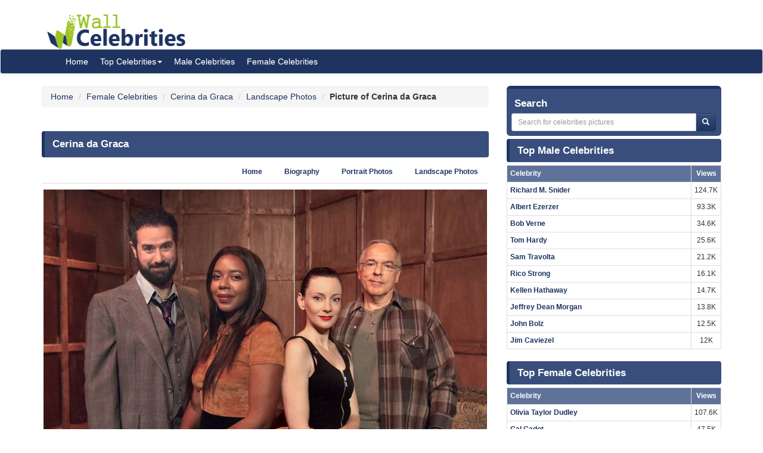

--- FILE ---
content_type: text/html; charset=UTF-8
request_url: https://www.wallofcelebrities.com/celebrity/cerina-da-graca/pictures/cerina-da-graca_3678475.html
body_size: 5803
content:
<!DOCTYPE html>
<html xmlns="http://www.w3.org/1999/xhtml" lang="en">
<head>
    <meta name="viewport" content="width=device-width" />
    <meta http-equiv="x-ua-compatible" content="IE=edge">
	<meta http-equiv="Content-Type" content="text/html; charset=utf-8" />
	<link rel="icon" type="image/png" href="https://www.wallofcelebrities.com/img/favicon.png">
	<title>Pictures of Cerina da Graca</title> 
	<link rel="canonical" href="https://www.wallofcelebrities.com/celebrity/cerina-da-graca/pictures/cerina-da-graca_3678475.html" />
	
		
	<link rel="preconnect" href="https://bid.underdog.media">
	<link rel="preconnect" href="https://resources.infolinks.com">
	<link rel="preconnect" href="https://s7.addthis.com">
	<link rel="preconnect" href="https://securepubads.g.doubleclick.net">
	<link rel="preconnect" href="https://jsc.mgid.com">
	<link rel="preconnect" href="https://www.googletagmanager.com">
	<link rel="preconnect" href="https://s-img.mgid.com">
	<link rel="preconnect" href="https://fonts.googleapis.com">
	<link rel="preconnect" href="https://fonts.gstatic.com">
	
		
	<link importance="high" rel="preload" href="https://www.wallofcelebrities.com/img/logo.png" as="image">
	<link importance="high" rel="preload" href="https://www.wallofcelebrities.com/css/placeholder_biger.webp" as="image">
	<link importance="high" rel="preload" href="https://www.wallofcelebrities.com/celebrity/cerina-da-graca/pictures/xxlarge/cerina-da-graca_3678475.jpg" as="image">
	
	<meta property="og:type" content="website"/>
	<meta property="og:site_name" content="Wall Of Celebrities"/>
	<meta property="og:locale" content="en_US" />
	<meta property="og:locale:alternate" content="en_GB" />
	<meta property="og:locale:alternate" content="fr_FR" />
	<meta property="og:url" content="https://www.wallofcelebrities.com/celebrity/cerina-da-graca/pictures/cerina-da-graca_3678475.html"/>
	<meta property="og:title" content="Pictures of Cerina da Graca"/>
	<meta property="og:description" content="Browse and download High Resolution Cerina da Graca's Picture, Wall Of Celebrities is the best place to view and download celebrities's Landscape and Portrait wallpapers"/>
	<meta property="og:keywords" content="Cerina da Graca, Wall Of Celebrities,Celebrities,download celebrities's Pictures, Pictures, Photos, HQ Pictures, Wallpapers, Portrait, Landscape"/>
	<meta property="og:image:url" content="https://www.wallofcelebrities.com/img/logo.png"/>
	<meta property="og:image:secure_url" content="https://www.wallofcelebrities.com/img/logo.png"/>
	<meta property="og:image:width" content="233"/>
	<meta property="og:image:height" content="75"/>
	<meta property="og:image:url" content="https://www.wallofcelebrities.com/celebrity/cerina-da-graca/pictures/xxlarge/cerina-da-graca_3678475.jpg"/>
	<meta property="og:image:secure_url" content="https://www.wallofcelebrities.com/celebrity/cerina-da-graca/pictures/xxlarge/cerina-da-graca_3678475.jpg"/>
	<meta property="og:image:width" content="744"/>
	<meta property="og:image:height" content="528"/>
	
	<meta name="twitter:card" content="summary_large_image">
	<meta name="twitter:url" content="https://www.wallofcelebrities.com/celebrity/cerina-da-graca/pictures/cerina-da-graca_3678475.html"/>
	<meta name="twitter:title" content="Pictures of Cerina da Graca"/>
	<meta name="twitter:description" content="Browse and download High Resolution Cerina da Graca's Picture, Wall Of Celebrities is the best place to view and download celebrities's Landscape and Portrait wallpapers"/>
	<meta name="twitter:image" content="https://www.wallofcelebrities.com/img/logo.png"/>
	<meta name="twitter:image" content="https://www.wallofcelebrities.com/celebrity/cerina-da-graca/pictures/xxlarge/cerina-da-graca_3678475.jpg"/>

	<meta name="description" content="Browse and download High Resolution Cerina da Graca's Picture, Wall Of Celebrities is the best place to view and download celebrities's Landscape and Portrait wallpapers" />
	<meta name="keywords" content="Cerina da Graca, Wall Of Celebrities,Celebrities,download celebrities's Pictures, Pictures, Photos, HQ Pictures, Wallpapers, Portrait, Landscape" />
	
		
	<link rel="stylesheet" href="https://www.wallofcelebrities.com/css/main.css" rel="preload" as="style" />


	<!--DEVDEBUG CID : #59277 CPicID : #3678475 DEVDEBUG-->
	
	<!--LoadTimeLive   0.01223s  LoadTimeLive-->
	<!--LoadTimeCache  0.02388s  LoadTimeCache-->
	
		
	


	<script type="2620e43ddec0a55094a02c08-text/javascript">
	  (function(i,s,o,g,r,a,m){i['GoogleAnalyticsObject']=r;i[r]=i[r]||function(){
	  (i[r].q=i[r].q||[]).push(arguments)},i[r].l=1*new Date();a=s.createElement(o),
	  m=s.getElementsByTagName(o)[0];a.async=1;a.src=g;m.parentNode.insertBefore(a,m)
	  })(window,document,'script','https://www.google-analytics.com/analytics.js','ga');
	  ga('create', 'UA-89924448-1', 'auto');
	  ga('send', 'pageview');
	</script>
	
	<!-- Global site tag (gtag.js) - Google Analytics -->
	<script async src="https://www.googletagmanager.com/gtag/js?id=G-30WB5BDFZ8" type="2620e43ddec0a55094a02c08-text/javascript"></script>
	<script type="2620e43ddec0a55094a02c08-text/javascript">
	  window.dataLayer = window.dataLayer || [];
	  function gtag(){dataLayer.push(arguments);}
	  gtag('js', new Date());

	  gtag('config', 'G-30WB5BDFZ8');
	</script>
	
	<script async src="https://securepubads.g.doubleclick.net/tag/js/gpt.js" type="2620e43ddec0a55094a02c08-text/javascript"></script>
	
	<script type="2620e43ddec0a55094a02c08-text/javascript">
		  window.googletag = window.googletag || {cmd: []};
		  googletag.cmd.push(function() {
			googletag.defineSlot("/21782729933/1x1", [1, 1], "div-gpt-ad-1573753902024-0").addService(googletag.pubads());
			googletag.defineSlot("/21782729933/320x50", [320, 50], "div-gpt-ad-1573754032431-0").addService(googletag.pubads());
			googletag.pubads().enableSingleRequest();
			googletag.enableServices();
		  });
	</script>
	
	<meta name="maValidation" content="6ed20c5501d61af3ccb19fbbc22fe4f5" />
	
	<script data-cfasync="false" language="javascript" async src="https://udmserve.net/udm/img.fetch?sid=15398;tid=1;dt=6;"></script>

	<script async src="//cmp.optad360.io/items/98a174dc-e60d-4710-a3a7-67aacc136859.min.js" type="2620e43ddec0a55094a02c08-text/javascript"></script>
	<script async src="//get.optad360.io/sf/03972228-4a1c-45bd-b1f5-a7969808769f/plugin.min.js" type="2620e43ddec0a55094a02c08-text/javascript"></script>
	
	<script src="//rum-static.pingdom.net/pa-61f992520d7ce5001100073d.js" async type="2620e43ddec0a55094a02c08-text/javascript"></script>
	
	<!-- Google Tag Manager -->
	<script type="2620e43ddec0a55094a02c08-text/javascript">(function(w,d,s,l,i){w[l]=w[l]||[];w[l].push({"gtm.start":
	new Date().getTime(),event:"gtm.js"});var f=d.getElementsByTagName(s)[0],
	j=d.createElement(s),dl=l!="dataLayer"?"&l="+l:"";j.async=true;j.src=
	"https://www.googletagmanager.com/gtm.js?id="+i+dl;f.parentNode.insertBefore(j,f);
	})(window,document,"script","dataLayer","GTM-MLR945C");</script>
	<!-- End Google Tag Manager -->

</head>
<body>

<!-- Google Tag Manager (noscript) -->
<noscript><iframe src="https://www.googletagmanager.com/ns.html?id=GTM-MLR945C"
height="0" width="0" style="display:none;visibility:hidden"></iframe></noscript>
<!-- End Google Tag Manager (noscript) -->


<div class="container">
	<div class="row">
		<div class="" style="float:right;margin:4px;">
			<div class="aduntDisabled" adplace="adu110" adpg="celebrity"></div>
		</div>
		<div>
			<a class="hidden-xs" style="display: inline-block; margin-top: 12px; margin-left: 24px; width: 233px; hieght: 75px;" href="https://www.wallofcelebrities.com/home.html">
				<img src="https://www.wallofcelebrities.com/img/logo.png" title="Wall Of Celebrities" height="75px" width="233px" alt="Wall Of Celebrities" style="height: 60px;margin-top: 10px;">
			</a>
		</div>
    </div>
</div>

<nav class="navbar navbar-default navbar-condensed">
    <div class="container">
        <div class="container-fluid">
            <div class="navbar-header">
                <a class="visible-xs" href="https://www.wallofcelebrities.com"><img src="https://www.wallofcelebrities.com/img/logo-white.png" title="Wall Of Celebrities" alt="Wall Of Celebrities" style="height: 48px; width: 192px" /></a>
            </div>
            <div class="collapse navbar-collapse logomargin" id="bs-navbar-collapse-1">
                <ul class="nav navbar-nav">
					<li><a href="https://www.wallofcelebrities.com/home.html" class="color-red">Home</a></li>
					<li class="dropdown">
                        <a href="https://www.wallofcelebrities.com/home.html" class="dropdown-toggle" data-toggle="dropdown" role="button">Top Celebrities<span class="caret"></span></a>
                        <ul class="dropdown-menu" role="menu">
							<li><a href="https://www.wallofcelebrities.com/celebrities/jobs/actress.html">Actress</a></li>
							<li><a href="https://www.wallofcelebrities.com/celebrities/jobs/actor.html">Actor</a></li>
							<li><a href="https://www.wallofcelebrities.com/celebrities/jobs/producer.html">Producer</a></li>
							<li><a href="https://www.wallofcelebrities.com/celebrities/jobs/writer.html">Writer</a></li>
							<li><a href="https://www.wallofcelebrities.com/celebrities/jobs/director.html">Director</a></li>
							<li><a href="https://www.wallofcelebrities.com/celebrities/jobs/miscellaneous-crew.html">Miscellaneous Crew</a></li>
							<li><a href="https://www.wallofcelebrities.com/celebrities/jobs/soundtrack.html">Soundtrack</a></li>
							<li><a href="https://www.wallofcelebrities.com/celebrities/jobs/stunts.html">Stunts</a></li>
							<li><a href="https://www.wallofcelebrities.com/celebrities/jobs/music-department.html">Music Department</a></li>
							<li><a href="https://www.wallofcelebrities.com/celebrities/jobs/assistant-director.html">Assistant Director</a></li>
							<li><a href="https://www.wallofcelebrities.com/celebrities/jobs/camera-department.html">Camera Department</a></li>
							<li><a href="https://www.wallofcelebrities.com/celebrities/jobs/composer.html">Composer</a></li>
                        </ul>
                    </li>
					<li><a href="https://www.wallofcelebrities.com/celebrities/male-list.html" class="color-red">Male Celebrities</a></li>
					<li><a href="https://www.wallofcelebrities.com/celebrities/female-list.html" class="color-red">Female Celebrities</a></li>
                </ul>
            </div>
        </div>
    </div>
</nav>
<div class="container">
	<div class="row">
		<div class="col-sm-8 bottom10">
		
				
		<ol class="breadcrumb" itemscope itemtype="http://schema.org/BreadcrumbList">
			<li itemprop="itemListElement" itemscope itemtype="http://schema.org/ListItem">
				<a itemprop="item" href="https://www.wallofcelebrities.com/home.html">
					<span itemprop="name">Home</span>
				</a>
				<meta itemprop="position" content="1" />
			</li>
						<li itemprop="itemListElement" itemscope itemtype="http://schema.org/ListItem">
				<a itemprop="item" href="https://www.wallofcelebrities.com/celebrities/female-list.html">
					<span itemprop="name">Female Celebrities</span>
				</a>
				<meta itemprop="position" content="2" />
			</li>
						<li itemprop="itemListElement" itemscope itemtype="http://schema.org/ListItem">
				<a itemprop="item" href="https://www.wallofcelebrities.com/celebrities/cerina-da-graca/home.html">
					<span itemprop="name">Cerina da Graca</span>
				</a>
				<meta itemprop="position" content="3" />
			</li>
						<li itemprop="itemListElement" itemscope itemtype="http://schema.org/ListItem">
				<a itemprop="item" href="https://www.wallofcelebrities.com/celebrities/cerina-da-graca/landscape-photos.html">
					<span itemprop="name">Landscape Photos</span>
				</a>
				<meta itemprop="position" content="4" />
			</li>
						<li itemprop="itemListElement" itemscope itemtype="http://schema.org/ListItem">
								<span itemprop="name"><strong>Picture of Cerina da Graca</strong></span>
				<meta itemprop="position" content="5" />
			</li>
		</ol>
			
		<img src="https://www.wallofcelebrities.com/live/track/celebrity/59277/picture/3678475/views.png" alt="" height="1px" width="1px" />
		
		<div class="aduntDisabled" adplace="adu104" adpg="celebrity"></div>
		
		<div class="content-header"><h1>Cerina da Graca</h1></div>
					
			<ul class="nav nav-tabs small nav-tabs-right fontbold bottom10">
				<li role="presentation"><a href="https://www.wallofcelebrities.com/celebrities/cerina-da-graca/home.html">Home</a></li>
				<li role="presentation"><a href="https://www.wallofcelebrities.com/celebrities/cerina-da-graca/biography.html" title="Cerina da Graca's Biography">Biography</a></li>

				<li role="presentation"><a href="https://www.wallofcelebrities.com/celebrities/cerina-da-graca/portrait-photos.html">Portrait Photos</a></li>
				<li role="presentation"><a href="https://www.wallofcelebrities.com/celebrities/cerina-da-graca/landscape-photos.html">Landscape Photos</a></li>
			</ul>
			
			<i class="fa fa-flag report report-lg" title="report this picture as wrong!" data-id="3678475"></i>
			<a href="https://www.wallofcelebrities.com/celebrity/cerina-da-graca/pictures/original/cerina-da-graca_3678475.jpg" title="Cerina da Graca" target="_blank">
				<img importance="high" src="https://www.wallofcelebrities.com/celebrity/cerina-da-graca/pictures/xxlarge/cerina-da-graca_3678475.jpg" width="744px" height="529px" alt="Cerina da Graca" title="Cerina da Graca" class="img-responsive center-block img_placeholder_xxlarge" />
			</a>

			<div class="aduntDisabled" adplace="adu108" adpg="celebrity">
<div class="udm-inpage">
  <script type="2620e43ddec0a55094a02c08-text/javascript">
    try {
      top.udm_inpage_sid = 17276;
    } catch (e) {
      console.warn("Error initializing udm inpage. Please verify you are not using an unfriendly iframe");
    }
    </script>
    <script defer src="https://bid.underdog.media/inpageLoader.js" type="2620e43ddec0a55094a02c08-text/javascript"></script>
</div>
<div class="udm-inpage">
  <script type="2620e43ddec0a55094a02c08-text/javascript">
    try {
      top.udm_inpage_sid = 17276;
    } catch (e) {
      console.warn("Error initializing udm inpage. Please verify you are not using an unfriendly iframe");
    }
    </script>
    <script defer src="https://bid.underdog.media/inpageLoader.js" type="2620e43ddec0a55094a02c08-text/javascript"></script>
</div>
</div>
			
			<div class="box1 top15">
				<h2>Portrait Photos of Cerina da Graca					<span class="badge pull-right bgcolor-dark linklight">
						<a href="https://www.wallofcelebrities.com/celebrities/cerina-da-graca/portrait-photos.html">12 Portrait Photos</a>
					</span>
				</h2>
			</div>
			<div class="row no-pad bottom10">
										<div class="col-xs-6 col-sm-4 col-md-2 gallerythumb1">
							<i class="fa fa-flag report" title="report this picture as wrong!" data-id="3678442"></i>
							<a href="https://www.wallofcelebrities.com/celebrity/cerina-da-graca/pictures/cerina-da-graca_3678442.html" title="Cerina da Graca"  class="thumbnail">
								<img importance="low" loading="lazy" src="https://www.wallofcelebrities.com/celebrity/cerina-da-graca/pictures/psmall/cerina-da-graca_3678442.jpg" class="img_placeholder_psmall" width="114px" height="154px" title="Cerina da Graca" alt="Cerina da Graca" style="width:100%;" />
							</a>
						</div>
											<div class="col-xs-6 col-sm-4 col-md-2 gallerythumb1">
							<i class="fa fa-flag report" title="report this picture as wrong!" data-id="3678446"></i>
							<a href="https://www.wallofcelebrities.com/celebrity/cerina-da-graca/pictures/cerina-da-graca_3678446.html" title="Cerina da Graca"  class="thumbnail">
								<img importance="low" loading="lazy" src="https://www.wallofcelebrities.com/celebrity/cerina-da-graca/pictures/psmall/cerina-da-graca_3678446.jpg" class="img_placeholder_psmall" width="114px" height="154px" title="Cerina da Graca" alt="Cerina da Graca" style="width:100%;" />
							</a>
						</div>
											<div class="col-xs-6 col-sm-4 col-md-2 gallerythumb1">
							<i class="fa fa-flag report" title="report this picture as wrong!" data-id="3678474"></i>
							<a href="https://www.wallofcelebrities.com/celebrity/cerina-da-graca/pictures/cerina-da-graca_3678474.html" title="Cerina da Graca"  class="thumbnail">
								<img importance="low" loading="lazy" src="https://www.wallofcelebrities.com/celebrity/cerina-da-graca/pictures/psmall/cerina-da-graca_3678474.jpg" class="img_placeholder_psmall" width="114px" height="154px" title="Cerina da Graca" alt="Cerina da Graca" style="width:100%;" />
							</a>
						</div>
											<div class="col-xs-6 col-sm-4 col-md-2 gallerythumb1">
							<i class="fa fa-flag report" title="report this picture as wrong!" data-id="3678459"></i>
							<a href="https://www.wallofcelebrities.com/celebrity/cerina-da-graca/pictures/cerina-da-graca_3678459.html" title="Cerina da Graca"  class="thumbnail">
								<img importance="low" loading="lazy" src="https://www.wallofcelebrities.com/celebrity/cerina-da-graca/pictures/psmall/cerina-da-graca_3678459.jpg" class="img_placeholder_psmall" width="114px" height="154px" title="Cerina da Graca" alt="Cerina da Graca" style="width:100%;" />
							</a>
						</div>
											<div class="col-xs-6 col-sm-4 col-md-2 gallerythumb1">
							<i class="fa fa-flag report" title="report this picture as wrong!" data-id="3678445"></i>
							<a href="https://www.wallofcelebrities.com/celebrity/cerina-da-graca/pictures/cerina-da-graca_3678445.html" title="Cerina da Graca"  class="thumbnail">
								<img importance="low" loading="lazy" src="https://www.wallofcelebrities.com/celebrity/cerina-da-graca/pictures/psmall/cerina-da-graca_3678445.jpg" class="img_placeholder_psmall" width="114px" height="154px" title="Cerina da Graca" alt="Cerina da Graca" style="width:100%;" />
							</a>
						</div>
											<div class="col-xs-6 col-sm-4 col-md-2 gallerythumb1">
							<i class="fa fa-flag report" title="report this picture as wrong!" data-id="3678452"></i>
							<a href="https://www.wallofcelebrities.com/celebrity/cerina-da-graca/pictures/cerina-da-graca_3678452.html" title="Cerina da Graca"  class="thumbnail">
								<img importance="low" loading="lazy" src="https://www.wallofcelebrities.com/celebrity/cerina-da-graca/pictures/psmall/cerina-da-graca_3678452.jpg" class="img_placeholder_psmall" width="114px" height="154px" title="Cerina da Graca" alt="Cerina da Graca" style="width:100%;" />
							</a>
						</div>
											<div class="col-xs-6 col-sm-4 col-md-2 gallerythumb1">
							<i class="fa fa-flag report" title="report this picture as wrong!" data-id="3678466"></i>
							<a href="https://www.wallofcelebrities.com/celebrity/cerina-da-graca/pictures/cerina-da-graca_3678466.html" title="Cerina da Graca"  class="thumbnail">
								<img importance="low" loading="lazy" src="https://www.wallofcelebrities.com/celebrity/cerina-da-graca/pictures/psmall/cerina-da-graca_3678466.jpg" class="img_placeholder_psmall" width="114px" height="154px" title="Cerina da Graca" alt="Cerina da Graca" style="width:100%;" />
							</a>
						</div>
											<div class="col-xs-6 col-sm-4 col-md-2 gallerythumb1">
							<i class="fa fa-flag report" title="report this picture as wrong!" data-id="3678450"></i>
							<a href="https://www.wallofcelebrities.com/celebrity/cerina-da-graca/pictures/cerina-da-graca_3678450.html" title="Cerina da Graca"  class="thumbnail">
								<img importance="low" loading="lazy" src="https://www.wallofcelebrities.com/celebrity/cerina-da-graca/pictures/psmall/cerina-da-graca_3678450.jpg" class="img_placeholder_psmall" width="114px" height="154px" title="Cerina da Graca" alt="Cerina da Graca" style="width:100%;" />
							</a>
						</div>
											<div class="col-xs-6 col-sm-4 col-md-2 gallerythumb1">
							<i class="fa fa-flag report" title="report this picture as wrong!" data-id="3678453"></i>
							<a href="https://www.wallofcelebrities.com/celebrity/cerina-da-graca/pictures/cerina-da-graca_3678453.html" title="Cerina da Graca"  class="thumbnail">
								<img importance="low" loading="lazy" src="https://www.wallofcelebrities.com/celebrity/cerina-da-graca/pictures/psmall/cerina-da-graca_3678453.jpg" class="img_placeholder_psmall" width="114px" height="154px" title="Cerina da Graca" alt="Cerina da Graca" style="width:100%;" />
							</a>
						</div>
											<div class="col-xs-6 col-sm-4 col-md-2 gallerythumb1">
							<i class="fa fa-flag report" title="report this picture as wrong!" data-id="3678443"></i>
							<a href="https://www.wallofcelebrities.com/celebrity/cerina-da-graca/pictures/cerina-da-graca_3678443.html" title="Cerina da Graca"  class="thumbnail">
								<img importance="low" loading="lazy" src="https://www.wallofcelebrities.com/celebrity/cerina-da-graca/pictures/psmall/cerina-da-graca_3678443.jpg" class="img_placeholder_psmall" width="114px" height="154px" title="Cerina da Graca" alt="Cerina da Graca" style="width:100%;" />
							</a>
						</div>
											<div class="col-xs-6 col-sm-4 col-md-2 gallerythumb1">
							<i class="fa fa-flag report" title="report this picture as wrong!" data-id="3678444"></i>
							<a href="https://www.wallofcelebrities.com/celebrity/cerina-da-graca/pictures/cerina-da-graca_3678444.html" title="Cerina da Graca"  class="thumbnail">
								<img importance="low" loading="lazy" src="https://www.wallofcelebrities.com/celebrity/cerina-da-graca/pictures/psmall/cerina-da-graca_3678444.jpg" class="img_placeholder_psmall" width="114px" height="154px" title="Cerina da Graca" alt="Cerina da Graca" style="width:100%;" />
							</a>
						</div>
											<div class="col-xs-6 col-sm-4 col-md-2 gallerythumb1">
							<i class="fa fa-flag report" title="report this picture as wrong!" data-id="3678457"></i>
							<a href="https://www.wallofcelebrities.com/celebrity/cerina-da-graca/pictures/cerina-da-graca_3678457.html" title="Cerina da Graca"  class="thumbnail">
								<img importance="low" loading="lazy" src="https://www.wallofcelebrities.com/celebrity/cerina-da-graca/pictures/psmall/cerina-da-graca_3678457.jpg" class="img_placeholder_psmall" width="114px" height="154px" title="Cerina da Graca" alt="Cerina da Graca" style="width:100%;" />
							</a>
						</div>
								</div>
			<div class="bgcolor-normal padding5 fontbold text-right linklight">
				<a href="https://www.wallofcelebrities.com/celebrities/cerina-da-graca/portrait-photos.html">View all 12 Portrait Photos of Cerina da Graca</a>
			</div>

			<div class="aduntDisabled" adplace="adu109" adpg="celebrity"><div id="udm-video-content" style="width: 640px; display: block; margin: auto; background-color: black;"></div>

<div id="M267326ScriptRootC145113"></div>
<script src="https://jsc.mgid.com/w/a/wallofcelebrities.com.145113.js" async type="2620e43ddec0a55094a02c08-text/javascript"></script></div>
			<div class="box1 top15">
				<h2>Landscape Photos of Cerina da Graca					<span class="badge pull-right bgcolor-dark linklight">
						<a href="https://www.wallofcelebrities.com/celebrities/cerina-da-graca/landscape-photos.html">28 Landscape Photos</a>
					</span>
				</h2>
			</div>
			<div class="row no-pad bottom10">
										<div class="col-xs-6 col-sm-4 col-md-3 gallerythumb1">
							<i class="fa fa-flag report" title="report this picture as wrong!" data-id="3678478"></i>
							<a href="https://www.wallofcelebrities.com/celebrity/cerina-da-graca/pictures/cerina-da-graca_3678478.html" title="Cerina da Graca" class="thumbnail">
								<img importance="low" loading="lazy" src="https://www.wallofcelebrities.com/celebrity/cerina-da-graca/pictures/lsmall/cerina-da-graca_3678478.jpg" class="img_placeholder_lsmall" width="177px" height="107px"  alt="Cerina da Graca" title="Cerina da Graca" style="width:100%;" />
							</a>
						</div>
											<div class="col-xs-6 col-sm-4 col-md-3 gallerythumb1">
							<i class="fa fa-flag report" title="report this picture as wrong!" data-id="3678471"></i>
							<a href="https://www.wallofcelebrities.com/celebrity/cerina-da-graca/pictures/cerina-da-graca_3678471.html" title="Cerina da Graca" class="thumbnail">
								<img importance="low" loading="lazy" src="https://www.wallofcelebrities.com/celebrity/cerina-da-graca/pictures/lsmall/cerina-da-graca_3678471.jpg" class="img_placeholder_lsmall" width="177px" height="107px"  alt="Cerina da Graca" title="Cerina da Graca" style="width:100%;" />
							</a>
						</div>
											<div class="col-xs-6 col-sm-4 col-md-3 gallerythumb1">
							<i class="fa fa-flag report" title="report this picture as wrong!" data-id="3678480"></i>
							<a href="https://www.wallofcelebrities.com/celebrity/cerina-da-graca/pictures/cerina-da-graca_3678480.html" title="Cerina da Graca" class="thumbnail">
								<img importance="low" loading="lazy" src="https://www.wallofcelebrities.com/celebrity/cerina-da-graca/pictures/lsmall/cerina-da-graca_3678480.jpg" class="img_placeholder_lsmall" width="177px" height="107px"  alt="Cerina da Graca" title="Cerina da Graca" style="width:100%;" />
							</a>
						</div>
											<div class="col-xs-6 col-sm-4 col-md-3 gallerythumb1">
							<i class="fa fa-flag report" title="report this picture as wrong!" data-id="3678447"></i>
							<a href="https://www.wallofcelebrities.com/celebrity/cerina-da-graca/pictures/cerina-da-graca_3678447.html" title="Cerina da Graca" class="thumbnail">
								<img importance="low" loading="lazy" src="https://www.wallofcelebrities.com/celebrity/cerina-da-graca/pictures/lsmall/cerina-da-graca_3678447.jpg" class="img_placeholder_lsmall" width="177px" height="107px"  alt="Cerina da Graca" title="Cerina da Graca" style="width:100%;" />
							</a>
						</div>
											<div class="col-xs-6 col-sm-4 col-md-3 gallerythumb1">
							<i class="fa fa-flag report" title="report this picture as wrong!" data-id="3678461"></i>
							<a href="https://www.wallofcelebrities.com/celebrity/cerina-da-graca/pictures/cerina-da-graca_3678461.html" title="Cerina da Graca" class="thumbnail">
								<img importance="low" loading="lazy" src="https://www.wallofcelebrities.com/celebrity/cerina-da-graca/pictures/lsmall/cerina-da-graca_3678461.jpg" class="img_placeholder_lsmall" width="177px" height="107px"  alt="Cerina da Graca" title="Cerina da Graca" style="width:100%;" />
							</a>
						</div>
											<div class="col-xs-6 col-sm-4 col-md-3 gallerythumb1">
							<i class="fa fa-flag report" title="report this picture as wrong!" data-id="3678473"></i>
							<a href="https://www.wallofcelebrities.com/celebrity/cerina-da-graca/pictures/cerina-da-graca_3678473.html" title="Cerina da Graca" class="thumbnail">
								<img importance="low" loading="lazy" src="https://www.wallofcelebrities.com/celebrity/cerina-da-graca/pictures/lsmall/cerina-da-graca_3678473.jpg" class="img_placeholder_lsmall" width="177px" height="107px"  alt="Cerina da Graca" title="Cerina da Graca" style="width:100%;" />
							</a>
						</div>
											<div class="col-xs-6 col-sm-4 col-md-3 gallerythumb1">
							<i class="fa fa-flag report" title="report this picture as wrong!" data-id="3678462"></i>
							<a href="https://www.wallofcelebrities.com/celebrity/cerina-da-graca/pictures/cerina-da-graca_3678462.html" title="Cerina da Graca" class="thumbnail">
								<img importance="low" loading="lazy" src="https://www.wallofcelebrities.com/celebrity/cerina-da-graca/pictures/lsmall/cerina-da-graca_3678462.jpg" class="img_placeholder_lsmall" width="177px" height="107px"  alt="Cerina da Graca" title="Cerina da Graca" style="width:100%;" />
							</a>
						</div>
											<div class="col-xs-6 col-sm-4 col-md-3 gallerythumb1">
							<i class="fa fa-flag report" title="report this picture as wrong!" data-id="3678472"></i>
							<a href="https://www.wallofcelebrities.com/celebrity/cerina-da-graca/pictures/cerina-da-graca_3678472.html" title="Cerina da Graca" class="thumbnail">
								<img importance="low" loading="lazy" src="https://www.wallofcelebrities.com/celebrity/cerina-da-graca/pictures/lsmall/cerina-da-graca_3678472.jpg" class="img_placeholder_lsmall" width="177px" height="107px"  alt="Cerina da Graca" title="Cerina da Graca" style="width:100%;" />
							</a>
						</div>
											<div class="col-xs-6 col-sm-4 col-md-3 gallerythumb1">
							<i class="fa fa-flag report" title="report this picture as wrong!" data-id="3678451"></i>
							<a href="https://www.wallofcelebrities.com/celebrity/cerina-da-graca/pictures/cerina-da-graca_3678451.html" title="Cerina da Graca" class="thumbnail">
								<img importance="low" loading="lazy" src="https://www.wallofcelebrities.com/celebrity/cerina-da-graca/pictures/lsmall/cerina-da-graca_3678451.jpg" class="img_placeholder_lsmall" width="177px" height="107px"  alt="Cerina da Graca" title="Cerina da Graca" style="width:100%;" />
							</a>
						</div>
											<div class="col-xs-6 col-sm-4 col-md-3 gallerythumb1">
							<i class="fa fa-flag report" title="report this picture as wrong!" data-id="3678469"></i>
							<a href="https://www.wallofcelebrities.com/celebrity/cerina-da-graca/pictures/cerina-da-graca_3678469.html" title="Cerina da Graca" class="thumbnail">
								<img importance="low" loading="lazy" src="https://www.wallofcelebrities.com/celebrity/cerina-da-graca/pictures/lsmall/cerina-da-graca_3678469.jpg" class="img_placeholder_lsmall" width="177px" height="107px"  alt="Cerina da Graca" title="Cerina da Graca" style="width:100%;" />
							</a>
						</div>
											<div class="col-xs-6 col-sm-4 col-md-3 gallerythumb1">
							<i class="fa fa-flag report" title="report this picture as wrong!" data-id="3678463"></i>
							<a href="https://www.wallofcelebrities.com/celebrity/cerina-da-graca/pictures/cerina-da-graca_3678463.html" title="Cerina da Graca" class="thumbnail">
								<img importance="low" loading="lazy" src="https://www.wallofcelebrities.com/celebrity/cerina-da-graca/pictures/lsmall/cerina-da-graca_3678463.jpg" class="img_placeholder_lsmall" width="177px" height="107px"  alt="Cerina da Graca" title="Cerina da Graca" style="width:100%;" />
							</a>
						</div>
											<div class="col-xs-6 col-sm-4 col-md-3 gallerythumb1">
							<i class="fa fa-flag report" title="report this picture as wrong!" data-id="3678465"></i>
							<a href="https://www.wallofcelebrities.com/celebrity/cerina-da-graca/pictures/cerina-da-graca_3678465.html" title="Cerina da Graca" class="thumbnail">
								<img importance="low" loading="lazy" src="https://www.wallofcelebrities.com/celebrity/cerina-da-graca/pictures/lsmall/cerina-da-graca_3678465.jpg" class="img_placeholder_lsmall" width="177px" height="107px"  alt="Cerina da Graca" title="Cerina da Graca" style="width:100%;" />
							</a>
						</div>
											<div class="col-xs-6 col-sm-4 col-md-3 gallerythumb1">
							<i class="fa fa-flag report" title="report this picture as wrong!" data-id="3678477"></i>
							<a href="https://www.wallofcelebrities.com/celebrity/cerina-da-graca/pictures/cerina-da-graca_3678477.html" title="Cerina da Graca" class="thumbnail">
								<img importance="low" loading="lazy" src="https://www.wallofcelebrities.com/celebrity/cerina-da-graca/pictures/lsmall/cerina-da-graca_3678477.jpg" class="img_placeholder_lsmall" width="177px" height="107px"  alt="Cerina da Graca" title="Cerina da Graca" style="width:100%;" />
							</a>
						</div>
											<div class="col-xs-6 col-sm-4 col-md-3 gallerythumb1">
							<i class="fa fa-flag report" title="report this picture as wrong!" data-id="3678454"></i>
							<a href="https://www.wallofcelebrities.com/celebrity/cerina-da-graca/pictures/cerina-da-graca_3678454.html" title="Cerina da Graca" class="thumbnail">
								<img importance="low" loading="lazy" src="https://www.wallofcelebrities.com/celebrity/cerina-da-graca/pictures/lsmall/cerina-da-graca_3678454.jpg" class="img_placeholder_lsmall" width="177px" height="107px"  alt="Cerina da Graca" title="Cerina da Graca" style="width:100%;" />
							</a>
						</div>
											<div class="col-xs-6 col-sm-4 col-md-3 gallerythumb1">
							<i class="fa fa-flag report" title="report this picture as wrong!" data-id="3678464"></i>
							<a href="https://www.wallofcelebrities.com/celebrity/cerina-da-graca/pictures/cerina-da-graca_3678464.html" title="Cerina da Graca" class="thumbnail">
								<img importance="low" loading="lazy" src="https://www.wallofcelebrities.com/celebrity/cerina-da-graca/pictures/lsmall/cerina-da-graca_3678464.jpg" class="img_placeholder_lsmall" width="177px" height="107px"  alt="Cerina da Graca" title="Cerina da Graca" style="width:100%;" />
							</a>
						</div>
											<div class="col-xs-6 col-sm-4 col-md-3 gallerythumb1">
							<i class="fa fa-flag report" title="report this picture as wrong!" data-id="3678481"></i>
							<a href="https://www.wallofcelebrities.com/celebrity/cerina-da-graca/pictures/cerina-da-graca_3678481.html" title="Cerina da Graca" class="thumbnail">
								<img importance="low" loading="lazy" src="https://www.wallofcelebrities.com/celebrity/cerina-da-graca/pictures/lsmall/cerina-da-graca_3678481.jpg" class="img_placeholder_lsmall" width="177px" height="107px"  alt="Cerina da Graca" title="Cerina da Graca" style="width:100%;" />
							</a>
						</div>
								</div>
			<div class="bgcolor-normal padding5 fontbold text-right linklight">
				<a href="https://www.wallofcelebrities.com/celebrities/cerina-da-graca/landscape-photos.html">View all 28 Landscape Photos of Cerina da Graca</a>
			</div>



		</div>
		<div class="col-sm-4">
	<div class="search-box">
		<div style="font-size: 120%;font-weight: 700;margin: 0;padding: 5px;color: rgb(255, 255, 255);text-decoration: none;">Search</div>
		<div class="input-group col-md-12">
			<form action="https://www.wallofcelebrities.com/celebrities/search" method="GET">
				<input class="form-control input-sm" placeholder="Search for celebrities pictures" name="q" id="txtSearch" type="text" style="width: 90% !important;">
				<span class="input-group-btn" style="display:inline-block;">
					<button class="btn btn-info btn-sm" type="submit">
						<i class="glyphicon glyphicon-search"></i>
					</button>
				</span>
			</form>
		</div>
	</div>
	<div class="aduntDisabled" adplace="adu102" adpg="celebrity"></div>
	<div class="content-header"><a href="https://www.wallofcelebrities.com/celebrities/male-list.html" style="font-size: 120%;font-weight: 700;margin: 0;padding: 5px;color: rgb(255, 255, 255);text-decoration: none;">Top Male Celebrities</a></div>
	<div class="">
		<table class="table table-bordered table-condensed fontsize-12">
			<tr class="success">
				<th>Celebrity</th>
								<th class="text-center" style="width:22px">Views</th>
			</tr>
							<tr>
					<td class="fontbold"><a href="https://www.wallofcelebrities.com/celebrities/richard-m-snider/home.html" title="Richard M. Snider">Richard M. Snider</a></td>
										<td class="text-center">124.7K</td>
				</tr>
		   				<tr>
					<td class="fontbold"><a href="https://www.wallofcelebrities.com/celebrities/albert-ezerzer/home.html" title="Albert Ezerzer">Albert Ezerzer</a></td>
										<td class="text-center">93.3K</td>
				</tr>
		   				<tr>
					<td class="fontbold"><a href="https://www.wallofcelebrities.com/celebrities/bob-verne/home.html" title="Bob Verne">Bob Verne</a></td>
										<td class="text-center">34.6K</td>
				</tr>
		   				<tr>
					<td class="fontbold"><a href="https://www.wallofcelebrities.com/celebrities/tom-hardy/home.html" title="Tom Hardy">Tom Hardy</a></td>
										<td class="text-center">25.6K</td>
				</tr>
		   				<tr>
					<td class="fontbold"><a href="https://www.wallofcelebrities.com/celebrities/sam-travolta/home.html" title="Sam Travolta">Sam Travolta</a></td>
										<td class="text-center">21.2K</td>
				</tr>
		   				<tr>
					<td class="fontbold"><a href="https://www.wallofcelebrities.com/celebrities/rico-strong/home.html" title="Rico Strong">Rico Strong</a></td>
										<td class="text-center">16.1K</td>
				</tr>
		   				<tr>
					<td class="fontbold"><a href="https://www.wallofcelebrities.com/celebrities/kellen-hathaway/home.html" title="Kellen Hathaway">Kellen Hathaway</a></td>
										<td class="text-center">14.7K</td>
				</tr>
		   				<tr>
					<td class="fontbold"><a href="https://www.wallofcelebrities.com/celebrities/jeffrey-dean-morgan/home.html" title="Jeffrey Dean Morgan">Jeffrey Dean Morgan</a></td>
										<td class="text-center">13.8K</td>
				</tr>
		   				<tr>
					<td class="fontbold"><a href="https://www.wallofcelebrities.com/celebrities/john-bolz/home.html" title="John Bolz">John Bolz</a></td>
										<td class="text-center">12.5K</td>
				</tr>
		   				<tr>
					<td class="fontbold"><a href="https://www.wallofcelebrities.com/celebrities/jim-caviezel/home.html" title="Jim Caviezel">Jim Caviezel</a></td>
										<td class="text-center">12K</td>
				</tr>
		   		</table>

	</div>
	<div class="content-header"><a href="https://www.wallofcelebrities.com/celebrities/female-list.html" style="font-size: 120%;font-weight: 700;margin: 0;padding: 5px;color: rgb(255, 255, 255);text-decoration: none;">Top Female Celebrities</a></div>
	<div class="">
		<table class="table table-bordered table-condensed fontsize-12">
			<tr class="success">
				<th>Celebrity</th>
								<th class="text-center" style="width:22px">Views</th>
			</tr>
							<tr>
					<td class="fontbold"><a href="https://www.wallofcelebrities.com/celebrities/olivia-taylor-dudley/home.html" title="Olivia Taylor Dudley">Olivia Taylor Dudley</a></td>
										<td class="text-center">107.6K</td>
				</tr>
		   				<tr>
					<td class="fontbold"><a href="https://www.wallofcelebrities.com/celebrities/gal-gadot/home.html" title="Gal Gadot">Gal Gadot</a></td>
										<td class="text-center">47.5K</td>
				</tr>
		   				<tr>
					<td class="fontbold"><a href="https://www.wallofcelebrities.com/celebrities/hayden-panettiere/home.html" title="Hayden Panettiere">Hayden Panettiere</a></td>
										<td class="text-center">45.9K</td>
				</tr>
		   				<tr>
					<td class="fontbold"><a href="https://www.wallofcelebrities.com/celebrities/juliana-semenova/home.html" title="Juliana Spicoluk">Juliana Spicoluk</a></td>
										<td class="text-center">42.4K</td>
				</tr>
		   				<tr>
					<td class="fontbold"><a href="https://www.wallofcelebrities.com/celebrities/roberta-custer/home.html" title="Roberta Custer">Roberta Custer</a></td>
										<td class="text-center">39.9K</td>
				</tr>
		   				<tr>
					<td class="fontbold"><a href="https://www.wallofcelebrities.com/celebrities/chloe-grace-moretz/home.html" title="Chloë Grace Moretz">Chloë Grace Moretz</a></td>
										<td class="text-center">38.8K</td>
				</tr>
		   				<tr>
					<td class="fontbold"><a href="https://www.wallofcelebrities.com/celebrities/rose-monroe/home.html" title="Rose Monroe">Rose Monroe</a></td>
										<td class="text-center">38.8K</td>
				</tr>
		   				<tr>
					<td class="fontbold"><a href="https://www.wallofcelebrities.com/celebrities/scarlett-johansson/home.html" title="Scarlett Johansson">Scarlett Johansson</a></td>
										<td class="text-center">38K</td>
				</tr>
		   				<tr>
					<td class="fontbold"><a href="https://www.wallofcelebrities.com/celebrities/alexandra-daddario/home.html" title="Alexandra Daddario">Alexandra Daddario</a></td>
										<td class="text-center">37.5K</td>
				</tr>
		   				<tr>
					<td class="fontbold"><a href="https://www.wallofcelebrities.com/celebrities/karen-sue-trent/home.html" title="Karen Sue Trent">Karen Sue Trent</a></td>
										<td class="text-center">36.7K</td>
				</tr>
		   		</table>
	</div>
	<div class="aduntDisabled" adplace="adu103" adpg="celebrity">
<div id="M267326ScriptRootC152388"></div>
<script src="https://jsc.mgid.com/w/a/wallofcelebrities.com.152388.js" async type="2620e43ddec0a55094a02c08-text/javascript"></script></div>
</div>

	</div>
</div>    

<div style="width: 79%;">
	
<div id="M267326ScriptRootC747874"></div>
<script src="https://jsc.mgid.com/w/a/wallofcelebrities.com.747874.js" async type="2620e43ddec0a55094a02c08-text/javascript"></script>
	</div>

<!-- /21782729933/1x1 -->
<div id='div-gpt-ad-1573753902024-0' style='width: 1px; height: 1px;'>
  <script type="2620e43ddec0a55094a02c08-text/javascript">
    googletag.cmd.push(function() { googletag.display('div-gpt-ad-1573753902024-0'); });
  </script>
</div>

<!-- /21782729933/320x50 -->
<div id='div-gpt-ad-1573754032431-0' style='width: 320px; height: 50px;'>
  <script type="2620e43ddec0a55094a02c08-text/javascript">
    googletag.cmd.push(function() { googletag.display('div-gpt-ad-1573754032431-0'); });
  </script>
</div>



<footer class="footer hidden-print">
        <div class="container">

		<div class="row">
			<div class="col-sm-6">Copyright © 2016 - All Rights Reserved.</div>
			<div class="col-sm-6 text-right">
					<!-- <a href="https://www.wallofcelebrities.com/terms.html">Terms of Service</a> - -->
					<a href="https://www.wallofcelebrities.com/privacy-policy.html">Privacy Policy</a> - 
					<a href="https://www.wallofcelebrities.com/dmca.html">DMCA/Copyright</a> - 
					<!-- <a href="https://www.wallofcelebrities.com/online-safety.html">Online Safety</a> - -->
					<a href="https://www.wallofcelebrities.com/contact.html">Contact Us</a> 
			</div>
		</div>

		</div>

    </footer>
	
	
    	<script defer src="https://www.wallofcelebrities.com/js/jquery.js" type="2620e43ddec0a55094a02c08-text/javascript"></script>
        <script defer src="https://www.wallofcelebrities.com/js/bootstrap.js" type="2620e43ddec0a55094a02c08-text/javascript"></script>
		<script defer src="https://www.wallofcelebrities.com/js/jsscripts.js" type="2620e43ddec0a55094a02c08-text/javascript"></script>
        <script defer src="https://www.wallofcelebrities.com/js/global.js?v=17688552390001644083983000" type="2620e43ddec0a55094a02c08-text/javascript"></script>

	<script defer type="2620e43ddec0a55094a02c08-text/javascript" src="//s7.addthis.com/js/300/addthis_widget.js#pubid=ra-5781c38c064339f7"></script>

			

<div id="M267326ScriptRootC152393"></div>
<script src="https://jsc.mgid.com/w/a/wallofcelebrities.com.152393.js" async type="2620e43ddec0a55094a02c08-text/javascript"></script>


<script src="/cdn-cgi/scripts/7d0fa10a/cloudflare-static/rocket-loader.min.js" data-cf-settings="2620e43ddec0a55094a02c08-|49" defer></script><script defer src="https://static.cloudflareinsights.com/beacon.min.js/vcd15cbe7772f49c399c6a5babf22c1241717689176015" integrity="sha512-ZpsOmlRQV6y907TI0dKBHq9Md29nnaEIPlkf84rnaERnq6zvWvPUqr2ft8M1aS28oN72PdrCzSjY4U6VaAw1EQ==" data-cf-beacon='{"version":"2024.11.0","token":"2ad3b3dbf4f54085baacafc1d3fb0289","r":1,"server_timing":{"name":{"cfCacheStatus":true,"cfEdge":true,"cfExtPri":true,"cfL4":true,"cfOrigin":true,"cfSpeedBrain":true},"location_startswith":null}}' crossorigin="anonymous"></script>
</body>
</html>


--- FILE ---
content_type: text/html; charset=utf-8
request_url: https://www.google.com/recaptcha/api2/aframe
body_size: 267
content:
<!DOCTYPE HTML><html><head><meta http-equiv="content-type" content="text/html; charset=UTF-8"></head><body><script nonce="hpRc0uXFxm9UcMGkxCfxhg">/** Anti-fraud and anti-abuse applications only. See google.com/recaptcha */ try{var clients={'sodar':'https://pagead2.googlesyndication.com/pagead/sodar?'};window.addEventListener("message",function(a){try{if(a.source===window.parent){var b=JSON.parse(a.data);var c=clients[b['id']];if(c){var d=document.createElement('img');d.src=c+b['params']+'&rc='+(localStorage.getItem("rc::a")?sessionStorage.getItem("rc::b"):"");window.document.body.appendChild(d);sessionStorage.setItem("rc::e",parseInt(sessionStorage.getItem("rc::e")||0)+1);localStorage.setItem("rc::h",'1768855279984');}}}catch(b){}});window.parent.postMessage("_grecaptcha_ready", "*");}catch(b){}</script></body></html>